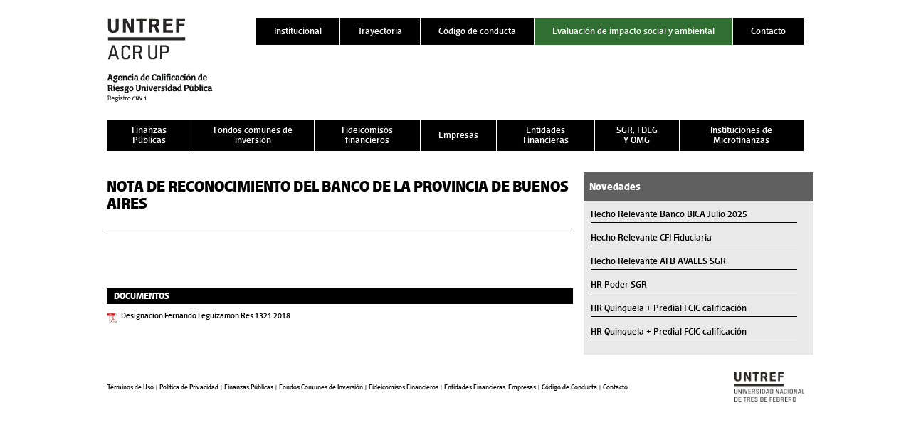

--- FILE ---
content_type: text/html; charset=UTF-8
request_url: http://acrup.untref.edu.ar/articulos/nota-de-reconocimiento-del-banco-de-la-provincia-de-buenos-aires
body_size: 63852
content:
<!DOCTYPE html>
<html lang="en">
<head>
    <meta charset="utf-8">
    <meta http-equiv="X-UA-Compatible" content="IE=edge">
    <meta name="viewport" content="width=device-width, initial-scale=1">

    <!-- CSRF Token -->
    <meta name="csrf-token" content="DAJlOuKmCCMNKJhkmECYhNxnO3DTs58cM5mTCX7G">

    <title>UNTREF | ACR UP</title>
    <LINK REL="SHORTCUT ICON" HREF="http://untref.edu.ar/assets/img/favicon.ico">
    <!-- Styles -->
    <link href="http://acrup.untref.edu.ar/css/app.css" rel="stylesheet">

    <!-- Global site tag (gtag.js) - Google Analytics ACRUP -->
    <script async src="https://www.googletagmanager.com/gtag/js?id=UA-40708327-7"></script>
    <script>
        window.dataLayer = window.dataLayer || [];
        function gtag(){dataLayer.push(arguments);}
        gtag('js', new Date());

        gtag('config', 'UA-40708327-7');
    </script>

</head>
<body>
<div class="top">
    <div class="cont-top" id="menu">
        <div class="logo"><a href="http://acrup.untref.edu.ar"><img src="http://acrup.untref.edu.ar/img/logo-acrup.png"
                                                   alt=""/></a></div>

        <div class="top-menu menu" >
    <ul class="">
        <li><a href="#">Institucional</a>
            <ul class="dropdown">
                <li><a href="http://acrup.untref.edu.ar/pages/institucional/presentacion">Presentación</a></li>
                <li><a href="http://acrup.untref.edu.ar/pages/institucional/documentacion-institucional">Documentación Institucional</a></li>
                <li><a href="http://acrup.untref.edu.ar/pages/institucional/autoridades-y-miembros">Autoridades y Miembros</a></li>
            </ul>
        </li>
        <li><a href="#">Trayectoria</a>
            <ul class="dropdown">



                                                    <li><a href="http://acrup.untref.edu.ar/uploads/documents/759282d56e4251f9d77ffc982ddeb9f7c4472a8243381f62a7562df99ae676fd.pdf" download="Matriz de Incumplimiento 1° Semestre 2025" target="_blank">Tasas de Incumplimiento</a></li>
                                    <li><a href="http://acrup.untref.edu.ar/uploads/documents/a92388978ba0481bae46a7d46557d796eef05a09b4be86c31237c6cba74dc7ad.pdf" download="Matriz de Transición 1° Semestre 2025" target="_blank">Matriz de Transición</a></li>
                            </ul>
        </li>
        <li><a href="http://acrup.untref.edu.ar/pages/codigo-de-conducta">Código de conducta</a></li>
        <li class="destacado">
            <a href="#">Evaluación de impacto social y ambiental</a>
            <ul class="dropdown">
                                                    <li>
                        <a href="#">Bonos Verdes</a>
                        <ul class="dropdown-sec">
                                                                                                <li>
                                        <a href="http://acrup.untref.edu.ar/reportes/bonos-verdes/seccion/metodologia-2">Metodología</a>
                                    </li>
                                                                    <li>
                                        <a href="http://acrup.untref.edu.ar/reportes/bonos-verdes/seccion/informes-2">Informes</a>
                                    </li>
                                                                    <li>
                                        <a href="http://acrup.untref.edu.ar/reportes/bonos-verdes/seccion/escala-de-calificacion">Escala de Calificación</a>
                                    </li>
                                                                    <li>
                                        <a href="http://acrup.untref.edu.ar/reportes/bonos-verdes/seccion/comunicados-de-prensa-2">Comunicados de Prensa</a>
                                    </li>
                                                                                    </ul>
                    </li>
                                    <li>
                        <a href="#">Bonos Sociales</a>
                        <ul class="dropdown-sec">
                                                                                                <li>
                                        <a href="http://acrup.untref.edu.ar/reportes/bonos-sociales/seccion/metodologia-3">Metodología</a>
                                    </li>
                                                                    <li>
                                        <a href="http://acrup.untref.edu.ar/reportes/bonos-sociales/seccion/informes-3">Informes</a>
                                    </li>
                                                                    <li>
                                        <a href="http://acrup.untref.edu.ar/reportes/bonos-sociales/seccion/escala-de-calificacion-1">Escala de Calificación</a>
                                    </li>
                                                                    <li>
                                        <a href="http://acrup.untref.edu.ar/reportes/bonos-sociales/seccion/comunicados-de-prensa-3">Comunicados de Prensa</a>
                                    </li>
                                                                                    </ul>
                    </li>
                                    <li>
                        <a href="#">Bonos Sostenibles</a>
                        <ul class="dropdown-sec">
                                                                                                <li>
                                        <a href="http://acrup.untref.edu.ar/reportes/bonos-sostenibles/seccion/metodologia-4">Metodología</a>
                                    </li>
                                                                    <li>
                                        <a href="http://acrup.untref.edu.ar/reportes/bonos-sostenibles/seccion/informes-4">Informes</a>
                                    </li>
                                                                    <li>
                                        <a href="http://acrup.untref.edu.ar/reportes/bonos-sostenibles/seccion/escala-de-calificacion-2">Escala de Calificación</a>
                                    </li>
                                                                    <li>
                                        <a href="http://acrup.untref.edu.ar/reportes/bonos-sostenibles/seccion/comunicados-de-prensa-4">Comunicados de Prensa</a>
                                    </li>
                                                                                    </ul>
                    </li>
                            </ul>
        </li>        <li><a href="http://acrup.untref.edu.ar/pages/contacto">Contacto</a></li>
    </ul>
</div>
    </div>
    <div class="menu-container">
        <div class="menu reports-sections">
    <ul>
                    <li>
                                    <a href="http://acrup.untref.edu.ar/reportes/finanzas-publicas">Finanzas Públicas</a>
                                            <ul class="dropdown">
                                                            <li>
                                    <a href="http://acrup.untref.edu.ar/reportes/finanzas-publicas/seccion/metodologia">Metodología</a>
                                </li>
                                                            <li>
                                    <a href="http://acrup.untref.edu.ar/reportes/finanzas-publicas/seccion/informes">Informes</a>
                                </li>
                                                            <li>
                                    <a href="http://acrup.untref.edu.ar/reportes/finanzas-publicas/seccion/escala-de-calificaciones">Escala de Calificaciones</a>
                                </li>
                                                            <li>
                                    <a href="http://acrup.untref.edu.ar/reportes/finanzas-publicas/seccion/comunicados-de-prensa">Comunicados de Prensa</a>
                                </li>
                                                    </ul>
                                                </li>
                    <li>
                                    <a href="http://acrup.untref.edu.ar/reportes/fondos-comunes-de-inversion">Fondos comunes de inversión</a>
                                            <ul class="dropdown">
                                                            <li>
                                    <a href="http://acrup.untref.edu.ar/reportes/fondos-comunes-de-inversion/seccion/metodologia">Metodología</a>
                                </li>
                                                            <li>
                                    <a href="http://acrup.untref.edu.ar/reportes/fondos-comunes-de-inversion/seccion/informes">Informes</a>
                                </li>
                                                            <li>
                                    <a href="http://acrup.untref.edu.ar/reportes/fondos-comunes-de-inversion/seccion/escala-de-calificaciones">Escala de Calificaciones</a>
                                </li>
                                                            <li>
                                    <a href="http://acrup.untref.edu.ar/reportes/fondos-comunes-de-inversion/seccion/comunicados-de-prensa">Comunicados de Prensa</a>
                                </li>
                                                    </ul>
                                                </li>
                    <li>
                                    <a href="http://acrup.untref.edu.ar/reportes/fideicomisos-financieros">Fideicomisos financieros</a>
                                            <ul class="dropdown">
                                                            <li>
                                    <a href="http://acrup.untref.edu.ar/reportes/fideicomisos-financieros/seccion/metodologia">Metodología</a>
                                </li>
                                                            <li>
                                    <a href="http://acrup.untref.edu.ar/reportes/fideicomisos-financieros/seccion/informes">Informes</a>
                                </li>
                                                            <li>
                                    <a href="http://acrup.untref.edu.ar/reportes/fideicomisos-financieros/seccion/fidusuarios">Fiduciarios</a>
                                </li>
                                                            <li>
                                    <a href="http://acrup.untref.edu.ar/reportes/fideicomisos-financieros/seccion/escala-de-calificacion-de-fideicomisos-financieros">Escala de Calificación de Fideicomisos Financieros</a>
                                </li>
                                                            <li>
                                    <a href="http://acrup.untref.edu.ar/reportes/fideicomisos-financieros/seccion/escala-de-calificacion-de-fiduciarios">Escala de Calificación de Fiduciarios</a>
                                </li>
                                                            <li>
                                    <a href="http://acrup.untref.edu.ar/reportes/fideicomisos-financieros/seccion/comunicados-de-prensa">Comunicados de Prensa</a>
                                </li>
                                                    </ul>
                                                </li>
                    <li>
                                    <a href="http://acrup.untref.edu.ar/reportes/empresas">Empresas</a>
                                            <ul class="dropdown">
                                                            <li>
                                    <a href="http://acrup.untref.edu.ar/reportes/empresas/seccion/metodologia">Metodología</a>
                                </li>
                                                            <li>
                                    <a href="http://acrup.untref.edu.ar/reportes/empresas/seccion/informes">Informes dentro de la oferta pública</a>
                                </li>
                                                            <li>
                                    <a href="http://acrup.untref.edu.ar/reportes/empresas/seccion/escala-de-calificaciones">Escala de Calificaciones</a>
                                </li>
                                                            <li>
                                    <a href="http://acrup.untref.edu.ar/reportes/empresas/seccion/comunicados-de-prensa">Comunicados de Prensa</a>
                                </li>
                                                            <li>
                                    <a href="http://acrup.untref.edu.ar/reportes/empresas/seccion/nomina-fuera-de-la-oferta-publica">Nòmina fuera de la oferta pública</a>
                                </li>
                                                    </ul>
                                                </li>
                    <li>
                                    <a href="http://acrup.untref.edu.ar/reportes/entidades-financieras">Entidades Financieras</a>
                                            <ul class="dropdown">
                                                            <li>
                                    <a href="http://acrup.untref.edu.ar/reportes/entidades-financieras/seccion/metodologia">Metodología</a>
                                </li>
                                                            <li>
                                    <a href="http://acrup.untref.edu.ar/reportes/entidades-financieras/seccion/informes">Informes</a>
                                </li>
                                                            <li>
                                    <a href="http://acrup.untref.edu.ar/reportes/entidades-financieras/seccion/escala-de-calificaciones">Escala de Calificaciones</a>
                                </li>
                                                            <li>
                                    <a href="http://acrup.untref.edu.ar/reportes/entidades-financieras/seccion/comunicados-de-prensa">Comunicados de Prensa</a>
                                </li>
                                                    </ul>
                                                </li>
                    <li>
                                    <a href="http://acrup.untref.edu.ar/reportes/sgr-fdeg-y-omg">SGR, FDEG Y OMG</a>
                                            <ul class="dropdown">
                                                            <li>
                                    <a href="http://acrup.untref.edu.ar/reportes/sgr-fdeg-y-omg/seccion/metodologia">Metodología</a>
                                </li>
                                                            <li>
                                    <a href="http://acrup.untref.edu.ar/reportes/sgr-fdeg-y-omg/seccion/informes">Informes</a>
                                </li>
                                                            <li>
                                    <a href="http://acrup.untref.edu.ar/reportes/sgr-fdeg-y-omg/seccion/escala-de-calificaciones">Escala de Calificaciones</a>
                                </li>
                                                            <li>
                                    <a href="http://acrup.untref.edu.ar/reportes/sgr-fdeg-y-omg/seccion/comunicados-de-prensa">Comunicados de Prensa</a>
                                </li>
                                                    </ul>
                                                </li>
                    <li>
                                    <a href="http://acrup.untref.edu.ar/reportes/instituciones-de-microfinanzas">Instituciones de Microfinanzas</a>
                                            <ul class="dropdown">
                                                            <li>
                                    <a href="http://acrup.untref.edu.ar/reportes/instituciones-de-microfinanzas/seccion/metodologia-1">Metodología</a>
                                </li>
                                                            <li>
                                    <a href="http://acrup.untref.edu.ar/reportes/instituciones-de-microfinanzas/seccion/informes-1">Informes</a>
                                </li>
                                                            <li>
                                    <a href="http://acrup.untref.edu.ar/reportes/instituciones-de-microfinanzas/seccion/escala-de-calificacion-imf-y-odm">Escala de Calificación (IMF) y (ODM)</a>
                                </li>
                                                            <li>
                                    <a href="http://acrup.untref.edu.ar/reportes/instituciones-de-microfinanzas/seccion/comunicados-de-prensa-1">Comunicados de Prensa</a>
                                </li>
                                                    </ul>
                                                </li>
                    <li>
                            </li>
                    <li>
                            </li>
                    <li>
                            </li>
            </ul>
</div>    </div>






</div>
<div class="contenedor">
    <div class="contenido">

            <div class="col-izq-seccion">

        <div class="encabezado">

            <div class="titulo-seccion">Nota de reconocimiento del Banco de la Provincia de Buenos Aires</div>

        </div>
                <div class="txt-seccion">

            <p><br></p>


        </div>

                    <div class="documentos">
                <div class="titulo">Documentos</div>

                
                                    <div class="doc">
                        <div class="icn"><img src="http://acrup.untref.edu.ar/img/icono-pdf.png"></div>
                        <a href="http://acrup.untref.edu.ar/uploads/documents/6c42f51d77243b50c581b599188d332f03035e1367eaa239b8cc5ecab03dd672.pdf"
                           target="_blank"> Designacion Fernando Leguizamon Res 1321 2018</a>
                    </div>
                
            </div>
            </div>
    <div class="col-der">

        <div class="bloque-der">

            <div class="titulo">Novedades</div>
            <div class="bloque-der nov">
                <div class="cont-nov">
    <div class="intro" tabindex="5000"
         style="overflow: hidden; position: absolute; outline: none; cursor: -webkit-grab;width:100%;">
        <div id="in" style="transform: translate3d(0px, 0px, 0px);">

                            <div class="txt" style="border-bottom: 1px solid #000">
                    <a href="http://acrup.untref.edu.ar/articulos/hecho-relevante-banco-bica-julio-2025">
                        Hecho Relevante Banco BICA Julio 2025<br>
                        
                    </a>
                </div>
                            <div class="txt" style="border-bottom: 1px solid #000">
                    <a href="http://acrup.untref.edu.ar/articulos/hecho-relevante-cfi-fiduciaria">
                        Hecho Relevante CFI Fiduciaria<br>
                        
                    </a>
                </div>
                            <div class="txt" style="border-bottom: 1px solid #000">
                    <a href="http://acrup.untref.edu.ar/articulos/hecho-relevante-afb-avales-sgr">
                        Hecho Relevante AFB AVALES SGR<br>
                        
                    </a>
                </div>
                            <div class="txt" style="border-bottom: 1px solid #000">
                    <a href="http://acrup.untref.edu.ar/articulos/hecho-relevante-poder-sgr">
                        HR Poder SGR<br>
                        
                    </a>
                </div>
                            <div class="txt" style="border-bottom: 1px solid #000">
                    <a href="http://acrup.untref.edu.ar/articulos/hr-quinquela-predial-fcic-calificacio-n-1">
                        HR Quinquela + Predial FCIC calificación<br>
                        
                    </a>
                </div>
                            <div class="txt" style="border-bottom: 1px solid #000">
                    <a href="http://acrup.untref.edu.ar/articulos/hr-quinquela-predial-fcic-calificacio-n">
                        HR Quinquela + Predial FCIC calificación<br>
                        
                    </a>
                </div>
                            <div class="txt" style="border-bottom: 1px solid #000">
                    <a href="http://acrup.untref.edu.ar/articulos/hecho-relevante-confiables-noviembre-2024">
                        HR Confiables Noviembre 2024<br>
                        
                    </a>
                </div>
                            <div class="txt" style="border-bottom: 1px solid #000">
                    <a href="http://acrup.untref.edu.ar/articulos/hr-fci-allaria-residencial-casas-arg-i-septiembre-2024">
                        HR FCI Allaria Residencial Casas Arg I Septiembre 2024<br>
                        
                    </a>
                </div>
                            <div class="txt" style="border-bottom: 1px solid #000">
                    <a href="http://acrup.untref.edu.ar/articulos/hr-garantizar-retiro-calificacio-n">
                        HR Garantizar Retiro Calificación<br>
                        
                    </a>
                </div>
                            <div class="txt" style="border-bottom: 1px solid #000">
                    <a href="http://acrup.untref.edu.ar/articulos/hr-resiliencia">
                        HR Resiliencia<br>
                        
                    </a>
                </div>
                            <div class="txt" style="border-bottom: 1px solid #000">
                    <a href="http://acrup.untref.edu.ar/articulos/hr-fondo-de-garanti-as-entre-ri-os">
                        HR Fondo de Garantías Entre Ríos<br>
                        
                    </a>
                </div>
                            <div class="txt" style="border-bottom: 1px solid #000">
                    <a href="http://acrup.untref.edu.ar/articulos/hr-vinculos-sgr">
                        HR Vínculos SGR<br>
                        
                    </a>
                </div>
                            <div class="txt" style="border-bottom: 1px solid #000">
                    <a href="http://acrup.untref.edu.ar/articulos/hr-fogapam">
                        HR FOGAPAM<br>
                        
                    </a>
                </div>
                            <div class="txt" style="border-bottom: 1px solid #000">
                    <a href="http://acrup.untref.edu.ar/articulos/hr-mills-sgr">
                        HR MILLS SGR<br>
                        
                    </a>
                </div>
                            <div class="txt" style="border-bottom: 1px solid #000">
                    <a href="http://acrup.untref.edu.ar/articulos/hr-modificacion-cdd-y-cdc">
                        HR MODIFICACION CDD Y CDC<br>
                        
                    </a>
                </div>
                            <div class="txt" style="border-bottom: 1px solid #000">
                    <a href="http://acrup.untref.edu.ar/articulos/hr-vi-nculos-sgr">
                        HR Vínculos SGR<br>
                        
                    </a>
                </div>
                            <div class="txt" style="border-bottom: 1px solid #000">
                    <a href="http://acrup.untref.edu.ar/articulos/hr-fogaer">
                        HR FOGAER<br>
                        
                    </a>
                </div>
                            <div class="txt" style="border-bottom: 1px solid #000">
                    <a href="http://acrup.untref.edu.ar/articulos/hr-nuevo-chaco-fondo">
                        HR Nuevo Chaco Fondo<br>
                        
                    </a>
                </div>
                            <div class="txt" style="border-bottom: 1px solid #000">
                    <a href="http://acrup.untref.edu.ar/articulos/hr-dracma">
                        HR DRACMA<br>
                        
                    </a>
                </div>
                            <div class="txt" style="border-bottom: 1px solid #000">
                    <a href="http://acrup.untref.edu.ar/articulos/vinculos-sgr-1">
                        HR Vínculos SGR<br>
                        
                    </a>
                </div>
                            <div class="txt" style="border-bottom: 1px solid #000">
                    <a href="http://acrup.untref.edu.ar/articulos/hr-forestal-i">
                        HR Forestal I<br>
                        
                    </a>
                </div>
                            <div class="txt" style="border-bottom: 1px solid #000">
                    <a href="http://acrup.untref.edu.ar/articulos/hr-quinquela-predial-fcic">
                        HR Quinquela + Predial FCIC<br>
                        
                    </a>
                </div>
                            <div class="txt" style="border-bottom: 1px solid #000">
                    <a href="http://acrup.untref.edu.ar/articulos/ff-forestal-i">
                        FF FORESTAL I<br>
                        
                    </a>
                </div>
                            <div class="txt" style="border-bottom: 1px solid #000">
                    <a href="http://acrup.untref.edu.ar/articulos/allaria-casasarg-fcic">
                        Allaria CasasArg FCIC<br>
                        
                    </a>
                </div>
                            <div class="txt" style="border-bottom: 1px solid #000">
                    <a href="http://acrup.untref.edu.ar/articulos/allaria-argencons-distrito-quartier-puerto-retiro-fcici-ley-27-260">
                        ALLARIA ARGENCONS DISTRITO QUARTIER PUERTO RETIRO FCICI - LEY 27.260<br>
                        
                    </a>
                </div>
                            <div class="txt" style="border-bottom: 1px solid #000">
                    <a href="http://acrup.untref.edu.ar/articulos/importante">
                        IMPORTANTE<br>
                        
                    </a>
                </div>
                            <div class="txt" style="border-bottom: 1px solid #000">
                    <a href="http://acrup.untref.edu.ar/articulos/cambio-de-domicilio-agencia-hecho-relevante">
                        Cambio de Domicilio Agencia, Hecho Relevante<br>
                        
                    </a>
                </div>
                            <div class="txt" style="border-bottom: 1px solid #000">
                    <a href="http://acrup.untref.edu.ar/articulos/resiliencia-sgr">
                        Resiliencia SGR<br>
                        
                    </a>
                </div>
                            <div class="txt" style="border-bottom: 1px solid #000">
                    <a href="http://acrup.untref.edu.ar/articulos/sion-s-a-series-ii-v-vi-y-vii">
                        Sion S,A Series II, V, VI y VII<br>
                        
                    </a>
                </div>
                            <div class="txt" style="border-bottom: 1px solid #000">
                    <a href="http://acrup.untref.edu.ar/articulos/designacion-de-nuevas-autoridades-untref-acrup">
                        Designación de nuevas autoridades Untref-Acrup<br>
                        
                    </a>
                </div>
                            <div class="txt" style="border-bottom: 1px solid #000">
                    <a href="http://acrup.untref.edu.ar/articulos/vinculos-sgr">
                        VÍnculos SGR<br>
                        
                    </a>
                </div>
                            <div class="txt" style="border-bottom: 1px solid #000">
                    <a href="http://acrup.untref.edu.ar/articulos/fideicomiso-financiero-forestal-i-fondo-de-inversion">
                        Fideicomiso Financiero Forestal I Fondo de Inversión<br>
                        
                    </a>
                </div>
                            <div class="txt" style="border-bottom: 1px solid #000">
                    <a href="http://acrup.untref.edu.ar/articulos/megainver-s-a-hecho-relevante">
                        Megainver S.A Hecho Relevante<br>
                        
                    </a>
                </div>
                            <div class="txt" style="border-bottom: 1px solid #000">
                    <a href="http://acrup.untref.edu.ar/articulos/hecho-relevante-fondo-de-garantia-para-el-desarrollo-fueguino-sociedad-anonima-con-participacion-estatal-mayoritaria-fogadef-sapem">
                        Hecho Relevante FOGADEF SAPEM<br>
                        
                    </a>
                </div>
                            <div class="txt" style="border-bottom: 1px solid #000">
                    <a href="http://acrup.untref.edu.ar/articulos/hecho-relevante-del-banco-municipal-de-rosario">
                        HECHO RELEVANTE DEL BANCO MUNICIPAL DE ROSARIO<br>
                        
                    </a>
                </div>
                            <div class="txt" style="border-bottom: 1px solid #000">
                    <a href="http://acrup.untref.edu.ar/articulos/untref-acr-up-realizara-el-primer-etiquetado-de-bono-social-en-convenio-con-la-asociacion-civil-techo">
                        UNTREF ACR UP realizará el primer etiquetado de Bono Social en convenio con la Asociación Civil TECHO<br>
                        
                    </a>
                </div>
                            <div class="txt" style="border-bottom: 1px solid #000">
                    <a href="http://acrup.untref.edu.ar/articulos/plena-iii-baja">
                        Plena III baja<br>
                        
                    </a>
                </div>
                            <div class="txt" style="border-bottom: 1px solid #000">
                    <a href="http://acrup.untref.edu.ar/articulos/hr-fcici-quinquela-mas-predial">
                        HR FCICI Quinquela Mas Predial<br>
                        
                    </a>
                </div>
                            <div class="txt" style="border-bottom: 1px solid #000">
                    <a href="http://acrup.untref.edu.ar/articulos/hecho-relevante-fogaba-sapem-enero-2021">
                        Hecho Relevante  FOGABA SAPEM Enero 2021<br>
                        
                    </a>
                </div>
                            <div class="txt" style="border-bottom: 1px solid #000">
                    <a href="http://acrup.untref.edu.ar/articulos/hecho-relevante-mills-sgr-enero-2021">
                        Hecho Relevante Mills SGR Enero 2021<br>
                        
                    </a>
                </div>
                            <div class="txt" style="border-bottom: 1px solid #000">
                    <a href="http://acrup.untref.edu.ar/articulos/hecho-relevante-movil-sgr-enero-2021">
                        Hecho Relevante MÓVIL SGR Enero 2021<br>
                        
                    </a>
                </div>
                            <div class="txt" style="border-bottom: 1px solid #000">
                    <a href="http://acrup.untref.edu.ar/articulos/hecho-relevante-fideicomiso-financiero-forestal-i-1">
                        Hecho Relevante Fideicomiso Financiero Forestal I<br>
                        
                    </a>
                </div>
                            <div class="txt" style="border-bottom: 1px solid #000">
                    <a href="http://acrup.untref.edu.ar/articulos/hecho-relevante-fcia-1810-renta-fija-argentina-diciembre-2020">
                        Hecho Relevante FCIA 1810 Renta Fija Argentina Diciembre 2020<br>
                        
                    </a>
                </div>
                            <div class="txt" style="border-bottom: 1px solid #000">
                    <a href="http://acrup.untref.edu.ar/articulos/hecho-relevante-rosario-fiduciaria-diciembre-2020">
                        Hecho Relevante Rosario Fiduciaria Diciembre 2020<br>
                        
                    </a>
                </div>
                            <div class="txt" style="border-bottom: 1px solid #000">
                    <a href="http://acrup.untref.edu.ar/articulos/hecho-relevante-fcia-1810-mas-ahorro-diciembre-2020">
                        HECHO RELEVANTE FCIA 1810 MÁS AHORRO Diciembre 2020<br>
                        <p><a href="http://acrup.untref.edu.ar/uploads/documents/c48866af39ce8d229b45af49504f067a23529643928beafdd1a14f26ea410a03.pdf" target="_blank" style="background-color: rgb(255, 255, 255);">Descargar</a><br></p>
                    </a>
                </div>
                            <div class="txt" style="border-bottom: 1px solid #000">
                    <a href="http://acrup.untref.edu.ar/articulos/hr-centro-card-on-pyme-serie-viii-diciembre-2020">
                        &quot;HR Centro Card ON Pyme Serie VIII&quot;  Diciembre 2020<br>
                        <p><a href="http://acrup.untref.edu.ar/uploads/documents/e5498703fa20482909a6deabae7773714f1d5d1ce31fcf36d321c7a3d45b72a7.pdf" target="_blank" style="background-color: rgb(255, 255, 255);">Descargar</a><br></p>
                    </a>
                </div>
                            <div class="txt" style="border-bottom: 1px solid #000">
                    <a href="http://acrup.untref.edu.ar/articulos/webinar-primera-calificacion-de-riesgo">
                        Webinar Primera Calificación de Riesgo<br>
                        <p style="color: rgb(51, 51, 51);"><br></p>
                    </a>
                </div>
                            <div class="txt" style="border-bottom: 1px solid #000">
                    <a href="http://acrup.untref.edu.ar/articulos/hecho-relevante-metodologia-de-evaluacion-de-bonos-sociales">
                        HECHO RELEVANTE &quot;Metodología de Evaluación de Bonos Sociales&quot;<br>
                        <p><a href="http://acrup.untref.edu.ar/uploads/documents/f586db9e8fbc2e783898bf4911985855a51a8565306b04a11f5af2412f26ff91.pdf" target="_blank" style="background-color: rgb(255, 255, 255);">Descargar</a><br></p>
                    </a>
                </div>
                            <div class="txt" style="border-bottom: 1px solid #000">
                    <a href="http://acrup.untref.edu.ar/articulos/semana-mundial-de-los-inversores-y-las-invesoras">
                        Semana Mundial de los Inversores y las Invesoras<br>
                        <p><a href="http://acrup.untref.edu.ar/uploads/documents/40a2a928ea5b1210f094d9310609f0fd285d3368b7b22b589401f4d3b186adc5.jpeg" target="_blank" style="background-color: rgb(255, 255, 255);">Descargar</a><br></p>
                    </a>
                </div>
                            <div class="txt" style="border-bottom: 1px solid #000">
                    <a href="http://acrup.untref.edu.ar/articulos/hecho-relevante-mills-sgr">
                        HECHO RELEVANTE MILLS SGR<br>
                        <p><a href="http://acrup.untref.edu.ar/uploads/documents/14c3d9ac7c2f22274ccac3b4990f2405b2cc860abc759343df9ab1601ac3c2b2.pdf" target="_blank" style="background-color: rgb(255, 255, 255);">Descargar</a><br></p>
                    </a>
                </div>
                            <div class="txt" style="border-bottom: 1px solid #000">
                    <a href="http://acrup.untref.edu.ar/articulos/hecho-relevante-resiliencia-sgr">
                        HECHO RELEVANTE RESILIENCIA SGR<br>
                        <p><a href="http://acrup.untref.edu.ar/uploads/documents/64e2434247c96f758f86aa19be13ed2aa55566196c0e951f5301844e9f27edff.pdf" target="_blank" style="background-color: rgb(255, 255, 255);">Descargar</a><br></p>
                    </a>
                </div>
                            <div class="txt" style="border-bottom: 1px solid #000">
                    <a href="http://acrup.untref.edu.ar/articulos/hecho-relevante-movil-s-g-r">
                        HECHO RELEVANTE MÓVIL S.G.R<br>
                        <p><a href="http://acrup.untref.edu.ar/uploads/documents/b3d47769ffdb44172abe38632ff55716428f771368553f5997b0f8a608c6f57e.pdf" target="_blank" style="background-color: rgb(255, 255, 255);">Descargar</a><br></p>
                    </a>
                </div>
                            <div class="txt" style="border-bottom: 1px solid #000">
                    <a href="http://acrup.untref.edu.ar/articulos/hecho-relevante-allaria-residencial-casas-arg-i-fcici-ley-27260">
                        HECHO RELEVANTE ALLARIA RESIDENCIAL CASAS ARG I FCICI Ley 27260<br>
                        <p><a href="http://acrup.untref.edu.ar/uploads/documents/f906118b06cc14504a2b11e7bfe861026c3f2c644e7874f71a1ba6590063c61f.pdf" target="_blank" style="background-color: rgb(255, 255, 255);">Descargar</a><br></p>
                    </a>
                </div>
                            <div class="txt" style="border-bottom: 1px solid #000">
                    <a href="http://acrup.untref.edu.ar/articulos/hecho-relevante-allaria-argencons-distrito-quartier-puerto-retiro-fcici-ley-27260">
                        HECHO RELEVANTE ALLARIA ARGENCONS DISTRITO QUARTIER Puerto Retiro FCICI Ley 27260<br>
                        <p><a href="http://acrup.untref.edu.ar/uploads/documents/1573a234c946a2c374948bf3b14ef3e8817ba8169927a4a17c58677a5acd5d06.pdf" target="_blank" style="background-color: rgb(255, 255, 255);">Descargar</a><br></p>
                    </a>
                </div>
                            <div class="txt" style="border-bottom: 1px solid #000">
                    <a href="http://acrup.untref.edu.ar/articulos/la-universidad-publica-en-la-evaluacion-de-bonos-sociales">
                        LA UNIVERSIDAD PÚBLICA EN LA EVALUACIÓN DE BONOS SOCIALES<br>
                        <p><a href="http://acrup.untref.edu.ar/uploads/documents/d12572c99c553597f077ae31a0d25f1c419f99c8430936140973290e0262cdd5.pdf" target="_blank" style="background-color: rgb(255, 255, 255);">Descargar</a><br></p>
                    </a>
                </div>
                            <div class="txt" style="border-bottom: 1px solid #000">
                    <a href="http://acrup.untref.edu.ar/articulos/fci-1810-mas-ahorro-y-renta-fija-argentina">
                        FCI 1810 Más  Ahorro y Renta Fija Argentina<br>
                        <p><a href="http://acrup.untref.edu.ar/uploads/documents/f566965559509c39c66c0382c1d97bbe01e39619eb619b1cc59e98cca841912a.pdf" target="_blank" style="background-color: rgb(255, 255, 255);">Descargar</a><br></p>
                    </a>
                </div>
                            <div class="txt" style="border-bottom: 1px solid #000">
                    <a href="http://acrup.untref.edu.ar/articulos/hecho-relevante-megainver-estrategia-agro-i-fcic">
                        HECHO RELEVANTE Megainver Estrategia Agro I FCIC<br>
                        <p><a href="http://acrup.untref.edu.ar/uploads/documents/ee81c1a0376b0194fa4ed0090ad709561cb8e060647c826c5acb8e7ef0479b53.pdf" target="_blank" style="background-color: rgb(255, 255, 255);">Descargar</a><br></p>
                    </a>
                </div>
                            <div class="txt" style="border-bottom: 1px solid #000">
                    <a href="http://acrup.untref.edu.ar/articulos/hecho-relevante-bapro-mandatos-y-negocios-sau">
                        HECHO RELEVANTE Bapro Mandatos y Negocios SAU<br>
                        <p><a href="http://acrup.untref.edu.ar/uploads/documents/22433bf20eb7b27f3938623f6461ba0fbfcfd9df3132add88357e1c2ca9bf94e.pdf" target="_blank" style="background-color: rgb(255, 255, 255);">Descargar</a><br></p>
                    </a>
                </div>
                            <div class="txt" style="border-bottom: 1px solid #000">
                    <a href="http://acrup.untref.edu.ar/articulos/resolucion-nro-240-2020-composicion-del-consejo-de-direccion">
                        Resolucion Nro.240/2020 Composición del Consejo de Dirección<br>
                        <p><a href="http://acrup.untref.edu.ar/uploads/documents/ee585dd29a958cb0e24ae7e33d17570a934a8d3b212981016c276eaa9bd2fb14.pdf" target="_blank" style="background-color: rgb(255, 255, 255);">Descargar</a><br></p>
                    </a>
                </div>
                            <div class="txt" style="border-bottom: 1px solid #000">
                    <a href="http://acrup.untref.edu.ar/articulos/hecho-relevante-fideicomiso-financiero-plena-iii">
                        Hecho Relevante Fideicomiso Financiero Plena III<br>
                        <p><a href="http://acrup.untref.edu.ar/uploads/documents/97e5f085424f56705aad97734b25c7521776b15597a4694123223a1aee111809.pdf" target="_blank" style="background-color: rgb(255, 255, 255);">Descargar</a><br></p>
                    </a>
                </div>
                            <div class="txt" style="border-bottom: 1px solid #000">
                    <a href="http://acrup.untref.edu.ar/articulos/hecho-relevante-fideicomiso-financiero-garbarino-s-a-series-151-154-y-156-asignacion-de-revision-especial-negativa">
                        HECHO RELEVANTE Fideicomiso Financiero Garbarino S.A Series 151-154 y 156,  &quot;Asignación de Revisión Especial Negativa&quot;<br>
                        <p><a href="http://acrup.untref.edu.ar/uploads/documents/99f73800ab5a4d48009429a075a5647d4425902e3c83f49dd7e82ae761541b68.pdf" target="_blank" style="background-color: rgb(255, 255, 255);">Descargar</a><br></p>
                    </a>
                </div>
                            <div class="txt" style="border-bottom: 1px solid #000">
                    <a href="http://acrup.untref.edu.ar/articulos/hecho-relevante-baja-del-rango-de-calificacion-del-fideicomiso-financiero-plena-iii">
                        Hecho Relevante &quot;Baja del Rango de Calificación&quot; del Fideicomiso Financiero PLENA III<br>
                        <p><a href="http://acrup.untref.edu.ar/uploads/documents/bbd3bb7548d9f33bc087e94ccdcf4f7fa39b94f50c9c8369cb1a52dde2e1545c.pdf" target="_blank" style="background-color: rgb(255, 255, 255);">Descargar</a><br></p>
                    </a>
                </div>
                            <div class="txt" style="border-bottom: 1px solid #000">
                    <a href="http://acrup.untref.edu.ar/articulos/hecho-relevante-renuncia-raquel-kismer">
                        Hecho Relevante Renuncia Raquel Kismer<br>
                        <p><a href="http://acrup.untref.edu.ar/uploads/documents/b6faf4cd1241a9e3514a232cafc884b3ff8483897e60108f1ac635d91513c64d.pdf" target="_blank" style="background-color: rgb(255, 255, 255);">Descargar</a><br></p>
                    </a>
                </div>
                            <div class="txt" style="border-bottom: 1px solid #000">
                    <a href="http://acrup.untref.edu.ar/articulos/hr-cambio-en-la-calificacion-del-fcic-megainver-estrategia-agro-i">
                        HR Cambio en la Calificación del FCIC Megainver Estrategia Agro I<br>
                        <p><a href="http://acrup.untref.edu.ar/uploads/documents/a15cfbacf4e7f3054ae3d67879fa96224883f64530cf9302c4dd1b9fcfdf4ad8.pdf" target="_blank" style="background-color: rgb(255, 255, 255);">Descargar</a><br></p>
                    </a>
                </div>
                            <div class="txt" style="border-bottom: 1px solid #000">
                    <a href="http://acrup.untref.edu.ar/articulos/baja-del-rango-de-calificacion-de-la-on-pyme-actual-s-ix-clase-1">
                        Baja del Rango de Calificación de la ON PYME ACTUAL S IX Clase 1<br>
                        <p><a href="http://acrup.untref.edu.ar/uploads/documents/00830115ea54355b7147de8ed8e7aca945bc998867bd04917adb17fd82f093cc.pdf" target="_blank" style="background-color: rgb(255, 255, 255);">Descargar</a><br></p>
                    </a>
                </div>
                            <div class="txt" style="border-bottom: 1px solid #000">
                    <a href="http://acrup.untref.edu.ar/articulos/hecho-relevante-cambio-en-el-rango-de-calificacion-del-ff-plena-s-iii-diciembre-2019">
                        Hecho Relevante, cambio en el Rango de Calificación del FF Plena S III, Diciembre 2019<br>
                        <a href="http://acrup.untref.edu.ar/uploads/documents/04a3a8e18cccd9273d865299c8cb0056434aa500688da5628780dcc2be170277.pdf" target="_blank" style="background-color: rgb(255, 255, 255);">Descargar</a><br>
                    </a>
                </div>
                            <div class="txt" style="border-bottom: 1px solid #000">
                    <a href="http://acrup.untref.edu.ar/articulos/hecho-relevante-baja-en-el-rango-de-calificacion-de-la-on-pyme-actual-s-ix-c2">
                        Hecho Relevante, Baja en el rango de calificación de la ON PYME ACTUAL S IX C2<br>
                        <p><a href="http://acrup.untref.edu.ar/uploads/documents/c3c44891526ed06a74fb42a53648a85721785792fb34b3132e183c9bf9848fa6.pdf" target="_blank" style="background-color: rgb(255, 255, 255);">Descargar</a><br></p>
                    </a>
                </div>
                            <div class="txt" style="border-bottom: 1px solid #000">
                    <a href="http://acrup.untref.edu.ar/articulos/hecho-relevante-ff-forestal-i-1">
                        Hecho Relevante FF Forestal I<br>
                        <p><a href="http://acrup.untref.edu.ar/uploads/documents/04a3a8e18cccd9273d865299c8cb0056051d938111c10180aa21cb510c496131.pdf" target="_blank" style="background-color: rgb(255, 255, 255);">Descargar</a></p>
                    </a>
                </div>
                            <div class="txt" style="border-bottom: 1px solid #000">
                    <a href="http://acrup.untref.edu.ar/articulos/hecho-relevante-baja-en-el-rango-de-calificacion-de-la-on-pyme-actual-s-vi-c-2-11-de-octubre-2019">
                        Hecho Relevante, baja en el rango de calificación de la ON PYME ACTUAL S VI C 2, 11 de octubre 2019<br>
                        <p><a href="http://acrup.untref.edu.ar/uploads/documents/6c2e0ca65bf9ccdcc56bc8bbac85122f93aa5deb0e47a0ef048ab415bceb2351.pdf" target="_blank" style="background-color: rgb(255, 255, 255);">Descargar</a><br></p>
                    </a>
                </div>
                            <div class="txt" style="border-bottom: 1px solid #000">
                    <a href="http://acrup.untref.edu.ar/articulos/hecho-relevante-baja-en-el-rango-de-calificacion-de-las-on-pyme-actual-s-vi-clase-2-s-viii-y-s-ix-clases-1-y-2">
                        Hecho Relevante, baja en el rango de calificación de las ON Pyme Actual S VI Clase 2, S VIII y S IX Clases 1 y 2<br>
                        <p><a href="http://acrup.untref.edu.ar/uploads/documents/b5905d783db10613ca1f9b38a5a50e90f509f454f62df52d5e1080320b50ce18.pdf" target="_blank" style="background-color: rgb(255, 255, 255);">Descargar</a><br></p>
                    </a>
                </div>
                            <div class="txt" style="border-bottom: 1px solid #000">
                    <a href="http://acrup.untref.edu.ar/articulos/hecho-relevante-baja-del-rango-de-calificacion-de-las-on-pyme-actual-s-vi-clase-2-s-viii-y-s-ix-clase-1-y-2">
                        Hecho Relevante, Baja del rango de calificación de las ON PYME Actual S VI Clase 2, S VIII y S IX Clase 1 y 2<br>
                        <p><a href="http://acrup.untref.edu.ar/uploads/documents/e0788cb19adebc20a1f7207cde1b513034d7645c5932a40a274ce752fc9527c6.pdf" target="_blank" style="background-color: rgb(255, 255, 255);">Descargar</a><br></p>
                    </a>
                </div>
                            <div class="txt" style="border-bottom: 1px solid #000">
                    <a href="http://acrup.untref.edu.ar/articulos/hecho-relevante-baja-de-calificacion-de-on-pymes-actual-s-vi-clase-2-serie-viii-y-serie-ix-clases-1-y-2">
                        Hecho Relevante, Baja de Calificación de ON PYMES ACTUAL S VI Clase 2, Serie VIII y Serie IX Clases 1 y 2<br>
                        <p><a href="http://acrup.untref.edu.ar/uploads/documents/0606f13bab78c61f2580c7359d02d4221ae35f6e172c3e41a428134e7d9c8cf2.pdf" target="_blank" style="background-color: rgb(255, 255, 255);">Descargar</a></p>
                    </a>
                </div>
                            <div class="txt" style="border-bottom: 1px solid #000">
                    <a href="http://acrup.untref.edu.ar/articulos/hecho-relevante-baja-en-la-calificacion-de-fondos-comunes-de-inversion">
                        Hecho Relevante, baja en la calificación de Fondos Comunes de Inversión<br>
                        <p><a href="http://acrup.untref.edu.ar/uploads/documents/6392456448fea4eb1a45c0101efb8315b79230a435e6997b2ea94bf230a70404.pdf" target="_blank" style="background-color: rgb(255, 255, 255);">Descargar</a></p>
                    </a>
                </div>
                            <div class="txt" style="border-bottom: 1px solid #000">
                    <a href="http://acrup.untref.edu.ar/articulos/untref-acrup-en-la-semana-mundial-del-inversor-2019-del-30-de-setiembre-al-6-de-octubre-de-2019">
                        UNTREF ACRUP en la Semana Mundial del Inversor 2019 del 30 de setiembre al 6 de octubre de 2019<br>
                        
                    </a>
                </div>
                            <div class="txt" style="border-bottom: 1px solid #000">
                    <a href="http://acrup.untref.edu.ar/articulos/hecho-relevante-fci-1810-mas-ahorro-septiembre-2019">
                        Hecho Relevante, FCI 1810 Más Ahorro, septiembre 2019<br>
                        <p><a href="http://acrup.untref.edu.ar/uploads/documents/411a8e8fb1c78f26a193da450e0c972e68e6ed4dc737f1403dd1400123033e8e.pdf" target="_blank" style="background-color: rgb(255, 255, 255);">Descargar</a></p>
                    </a>
                </div>
                            <div class="txt" style="border-bottom: 1px solid #000">
                    <a href="http://acrup.untref.edu.ar/articulos/hecho-relevante-fci-1810">
                        Hecho Relevante, FCI 1810 Renta Fija Argentina, septiembre 2019<br>
                        <p><a href="http://acrup.untref.edu.ar/uploads/documents/f049451ca584854364fb2c35a41dfe8a8cde97d4cd014a33a0f01fe3f1abb34b.pdf" target="_blank" style="background-color: rgb(255, 255, 255);">Descargar</a></p>
                    </a>
                </div>
                            <div class="txt" style="border-bottom: 1px solid #000">
                    <a href="http://acrup.untref.edu.ar/articulos/nota-sobre-alcance-del-decreto-pen-nro-569-19-sobre-los-fci-bajo-calificacion-de-untref-acr-up">
                        Nota sobre Alcance del Decreto PEN Nro. 569/19 sobre los FCI bajo calificación de UNTREF ACR UP<br>
                        <p><a href="http://acrup.untref.edu.ar/uploads/documents/c47c7897578bf15aa30746d355ccc281e39b4237471b80de1c5fea200ffe2e5b.pdf" target="_blank" style="background-color: rgb(255, 255, 255);">Descargar</a><br></p>
                    </a>
                </div>
                            <div class="txt" style="border-bottom: 1px solid #000">
                    <a href="http://acrup.untref.edu.ar/articulos/hecho-relevante-quinquela-predial-fcici-agosto-2019">
                        Hecho Relevante, Quinquela + Predial FCICI, agosto 2019<br>
                        <p><a href="http://acrup.untref.edu.ar/uploads/documents/45bd0bb874a65941608ade72bc89fad3305a1ddf7e9bfcf04a972c64bba4b2e8.pdf" target="_blank" style="background-color: rgb(255, 255, 255);">Descargar</a><br></p>
                    </a>
                </div>
                            <div class="txt" style="border-bottom: 1px solid #000">
                    <a href="http://acrup.untref.edu.ar/articulos/hecho-relevante-on-pyme-centrocard-s-vi-clase-2">
                        Hecho Relevante  ON PYME Centrocard S VI Clase 2<br>
                        <p><a href="http://acrup.untref.edu.ar/uploads/documents/7127ab17681d0188ac1262b00854ddca157de238988eb62ab305a68037d2275e.pdf" target="_blank" style="background-color: rgb(255, 255, 255);">Descargar</a><br></p>
                    </a>
                </div>
                            <div class="txt" style="border-bottom: 1px solid #000">
                    <a href="http://acrup.untref.edu.ar/articulos/hecho-relevante-fideicomiso-financiero-forestal-i">
                        Hecho Relevante Fideicomiso Financiero Forestal I<br>
                        <p><a href="http://acrup.untref.edu.ar/uploads/documents/484c95ca09e6e5c847ea583dce0730d4082a8a0204d9da29032a2a9070858773.pdf" target="_blank" style="background-color: rgb(255, 255, 255);">Descargar</a><br></p>
                    </a>
                </div>
                            <div class="txt" style="border-bottom: 1px solid #000">
                    <a href="http://acrup.untref.edu.ar/articulos/hecho-relevante-ff-forestal-i">
                        Hecho Relevante FF Forestal I<br>
                        <p><a href="http://acrup.untref.edu.ar/uploads/documents/HECHO_RELEVANTE_FF_FORESTAL_I_2419411.pdf" target="_blank" style="background-color: rgb(255, 255, 255);">Descargar</a><br></p>
                    </a>
                </div>
                            <div class="txt" style="border-bottom: 1px solid #000">
                    <a href="http://acrup.untref.edu.ar/articulos/hecho-relevante-bco-bica-sa">
                        Hecho Relevante, Bco BICA SA<br>
                        <p><a href="http://acrup.untref.edu.ar/uploads/documents/HECHO_RELEVANTE_Banco_BICA_SA.pdf" target="_blank" style="background-color: rgb(255, 255, 255);">Descargar</a><br></p>
                    </a>
                </div>
                            <div class="txt" style="border-bottom: 1px solid #000">
                    <a href="http://acrup.untref.edu.ar/articulos/untref-acr-up-cuenta-con-metodologia-aprobada-por-cnv-para-calificar-entidades-de-microfinanzas">
                        UNTREF ACR UP cuenta con metodología aprobada por CNV para calificar Entidades de Microfinanzas<br>
                        <p><a href="http://acrup.untref.edu.ar/uploads/documents/Safari-6_dic_2018_13_53.pdf" target="_blank" style="background-color: rgb(255, 255, 255);">Descargar</a><br></p>
                    </a>
                </div>
                            <div class="txt" style="border-bottom: 1px solid #000">
                    <a href="http://acrup.untref.edu.ar/articulos/semana-mundial-del-inversor-atiosco-cnv-untref">
                        UNTREF en la Semana Mundial del inversor 2018 organizada por IOSCO-CNV<br>
                        <p><a href="http://acrup.untref.edu.ar/articulos/semana-mundial-del-inversor-atiosco-cnv-untref" style="background-color: rgb(255, 255, 255);">Más información</a><br></p>
                    </a>
                </div>
                            <div class="txt" style="border-bottom: 1px solid #000">
                    <a href="http://acrup.untref.edu.ar/articulos/factura-de-credito-electronica">
                        Factura de Crédito Electrónica<br>
                        <p><a href="http://acrup.untref.edu.ar/uploads/documents/beb4eeab039794a965ef9b54b94dc69559b3bba085e10a462a2ed6f652f786cf.pdf" target="_blank" style="background-color: rgb(255, 255, 255);">Descargar</a><br></p>
                    </a>
                </div>
                            <div class="txt" style="border-bottom: 1px solid #000">
                    <a href="http://acrup.untref.edu.ar/articulos/plan-de-ppp-argentino">
                        Plan de PPP Argentino<br>
                        <p><a href="http://acrup.untref.edu.ar/uploads/documents/ab4cd62bf4263614313aebed93ef864af0cacab41310e38f5bd820b4917d889e.pdf" target="_blank" style="background-color: rgb(255, 255, 255);">Descargar</a><br></p>
                    </a>
                </div>
                            <div class="txt" style="border-bottom: 1px solid #000">
                    <a href="http://acrup.untref.edu.ar/articulos/reflexiones-en-el-ambito-del-mercado-sobre-la-obligacion-negociable-pyme-garantizada">
                        Reflexiones en el ámbito del mercado sobre la obligación negociable pyme garantizada<br>
                        <p><a href="http://acrup.untref.edu.ar/pages/actividad" target="_blank">Más Información</a><br></p>
                    </a>
                </div>
                            <div class="txt" style="border-bottom: 1px solid #000">
                    <a href="http://acrup.untref.edu.ar/articulos/nuevas-alternativas-de-financiamiento-para-las-pymes-las-on-pymes-garantizadas">
                        NUEVAS ALTERNATIVAS DE FINANCIAMIENTO PARA LAS PYMES : LAS ON PYMES GARANTIZADAS<br>
                        <p><a href="http://acrup.untref.edu.ar/uploads/documents/Nuevas_alternativas_de_financiamiento_para_las_Pymes.pdf" target="_blank" style="background-color: rgb(255, 255, 255);">Descargar</a><br></p>
                    </a>
                </div>
                            <div class="txt" style="border-bottom: 1px solid #000">
                    <a href="http://acrup.untref.edu.ar/articulos/informe-semanal-de-descuento-de-cheques">
                        Informe semanal de descuento de cheques<br>
                        <p><a href="http://acrup.untref.edu.ar/uploads/documents/845b4d674e537e8033a93866000b21645853590a97541575ca63a5e6d8c52441.pdf" target="_blank" style="background-color: rgb(255, 255, 255);">Descargar</a><br></p>
                    </a>
                </div>
                            <div class="txt" style="border-bottom: 1px solid #000">
                    <a href="http://acrup.untref.edu.ar/articulos/calificadoras-de-riesgo">
                        Calificadoras de Riesgo<br>
                        <a href="http://tiempo.infonews.com/nota/196911/destacan-el-rol-de-la-argentina-como-pionera-en-calificadoras-de-riesgo-publicas.html" target="_blank">Destacan el rol de la Argentina como pionera en calificadoras de riesgo públicas</a><br>
                    </a>
                </div>
                            <div class="txt" style="border-bottom: 1px solid #000">
                    <a href="http://acrup.untref.edu.ar/articulos/presentacion-rediseno">
                        Presentación rediseño<br>
                        <p>Más información</p>
                    </a>
                </div>
                            <div class="txt" style="border-bottom: 1px solid #000">
                    <a href="http://acrup.untref.edu.ar/articulos/introducing-untref-credit-rating-agency">
                        Introducing UNTREF Credit Rating Agency<br>
                        <p>Más información</p>
                    </a>
                </div>
                            <div class="txt" style="border-bottom: 1px solid #000">
                    <a href="http://acrup.untref.edu.ar/articulos/informamos-que-hemos-sido-inscriptos-en-el-registro-de-calificadoras-de-riesgo-del-banco-de-la-nacion-argentina">
                        Informamos que hemos sido inscriptos en el Registro de Calificadoras de Riesgo del Banco de la Nación Argentina.<br>
                        
                    </a>
                </div>
                            <div class="txt" style="border-bottom: 1px solid #000">
                    <a href="http://acrup.untref.edu.ar/articulos/nota-de-reconocimiento-del-banco-de-la-provincia-de-buenos-aires">
                        Nota de reconocimiento del Banco de la Provincia de Buenos Aires<br>
                        <p><a href="http://acrup.untref.edu.ar/uploads/documents/6c42f51d77243b50c581b599188d332f03035e1367eaa239b8cc5ecab03dd672.pdf" target="_blank" style="background-color: rgb(255, 255, 255);">Descargar</a><br></p>
                    </a>
                </div>
            
        </div>

</div>
        <div id="ascrail2000" class="nicescroll-rails"
             style="width: 5px; z-index: auto; cursor: -webkit-grab; position: absolute; top: 0px; right: 0px; height: 208px; opacity: 0;">
            <div style="position: relative; top: 0px; float: right; width: 5px; height: 37px; background-color: black; border: 0px solid rgb(255, 255, 255); background-clip: padding-box; border-radius: 0px;"></div>
        </div>
        <div id="ascrail2000-hr" class="nicescroll-rails"
             style="height: 5px; z-index: auto; position: absolute; left: 0px; bottom: 0px; display: none; width: 323px; opacity: 0;">
            <div style="position: relative; top: 0px; height: 5px; width: 323px; background-color: black; border: 0px solid rgb(255, 255, 255); background-clip: padding-box; border-radius: 0px;"></div>
        </div>


    </div>
</div>
            </div>

        </div>

    </div>

    </div>
</div>

<div class="footer">
    <div class="footer-menu">
        <ul>
            <li><a href="#">Términos de Uso</a></li>
            |
            <li><a href="#">Política de Privacidad</a></li>
            |
            <li><a href="http://acrup.untref.edu.ar/reportes/finanzas-publicas">Finanzas Públicas</a></li>
            |
            <li><a href="http://acrup.untref.edu.ar/reportes/fondos-comunes-de-inversion">Fondos Comunes de Inversión</a></li>
            |
            <li><a href="http://acrup.untref.edu.ar/reportes/fideicomisos-financieros">Fideicomisos Financieros</a></li>
            |
            <li><a href="http://acrup.untref.edu.ar/reportes/entidades-financieras">Entidades Financieras</a></li>

            <li><a href="http://acrup.untref.edu.ar/reportes/empresas">Empresas</a></li>
            |
            <li><a href="http://acrup.untref.edu.ar/pages/codigo-de-conducta">Código de Conducta</a></li>
            |
            <li><a href="http://acrup.untref.edu.ar/pages/contacto">Contacto</a></li>
        </ul>
        <a href="http://untref.edu.ar/" title="Universidad de 3 de Febrero" target="_blank"><img
                    src="http://acrup.untref.edu.ar/img/logo-untref.png?v=p5a67484ddc2cc"/></div>
    </a>
</div>
<!-- <div class="cont-footer">
  <a href="http://untref.edu.ar/" title="Universidad de 3 de Febrero" target="_blank"><img src="img/logo-untref.png?v=9176" /> </div></a>
   </div> -->


<!-- Scripts -->
<script src="http://acrup.untref.edu.ar/js/app.js"></script>
<script src="http://ajax.googleapis.com/ajax/libs/jquery/3.0.0/jquery.min.js" type="text/javascript"></script>
<script src="http://acrup.untref.edu.ar/js/jquery.nicescroll.js"></script>


<script>
    $(document).ready(
        function () {
            $(".cont-nov .intro").niceScroll(".cont-nov .intro #in", {cursorcolor: "black"});
        }
    );
</script>
</body>
</html>


--- FILE ---
content_type: application/javascript
request_url: http://acrup.untref.edu.ar/js/app.js
body_size: 14474
content:
/******/ (function(modules) { // webpackBootstrap
/******/ 	// The module cache
/******/ 	var installedModules = {};
/******/
/******/ 	// The require function
/******/ 	function __webpack_require__(moduleId) {
/******/
/******/ 		// Check if module is in cache
/******/ 		if(installedModules[moduleId]) {
/******/ 			return installedModules[moduleId].exports;
/******/ 		}
/******/ 		// Create a new module (and put it into the cache)
/******/ 		var module = installedModules[moduleId] = {
/******/ 			i: moduleId,
/******/ 			l: false,
/******/ 			exports: {}
/******/ 		};
/******/
/******/ 		// Execute the module function
/******/ 		modules[moduleId].call(module.exports, module, module.exports, __webpack_require__);
/******/
/******/ 		// Flag the module as loaded
/******/ 		module.l = true;
/******/
/******/ 		// Return the exports of the module
/******/ 		return module.exports;
/******/ 	}
/******/
/******/
/******/ 	// expose the modules object (__webpack_modules__)
/******/ 	__webpack_require__.m = modules;
/******/
/******/ 	// expose the module cache
/******/ 	__webpack_require__.c = installedModules;
/******/
/******/ 	// define getter function for harmony exports
/******/ 	__webpack_require__.d = function(exports, name, getter) {
/******/ 		if(!__webpack_require__.o(exports, name)) {
/******/ 			Object.defineProperty(exports, name, {
/******/ 				configurable: false,
/******/ 				enumerable: true,
/******/ 				get: getter
/******/ 			});
/******/ 		}
/******/ 	};
/******/
/******/ 	// getDefaultExport function for compatibility with non-harmony modules
/******/ 	__webpack_require__.n = function(module) {
/******/ 		var getter = module && module.__esModule ?
/******/ 			function getDefault() { return module['default']; } :
/******/ 			function getModuleExports() { return module; };
/******/ 		__webpack_require__.d(getter, 'a', getter);
/******/ 		return getter;
/******/ 	};
/******/
/******/ 	// Object.prototype.hasOwnProperty.call
/******/ 	__webpack_require__.o = function(object, property) { return Object.prototype.hasOwnProperty.call(object, property); };
/******/
/******/ 	// __webpack_public_path__
/******/ 	__webpack_require__.p = "";
/******/
/******/ 	// Load entry module and return exports
/******/ 	return __webpack_require__(__webpack_require__.s = 0);
/******/ })
/************************************************************************/
/******/ ([
/* 0 */
/***/ (function(module, exports, __webpack_require__) {

__webpack_require__(1);
__webpack_require__(2);
module.exports = __webpack_require__(3);


/***/ }),
/* 1 */
/***/ (function(module, exports) {


/**
 * First we will load all of this project's JavaScript dependencies which
 * includes Vue and other libraries. It is a great starting point when
 * building robust, powerful web applications using Vue and Laravel.
 */

/**
 * Next, we will create a fresh Vue application instance and attach it to
 * the page. Then, you may begin adding components to this application
 * or customize the JavaScript scaffolding to fit your unique needs.
 */

/***/ }),
/* 2 */
/***/ (function(module, exports) {

throw new Error("Module build failed: ModuleBuildError: Module build failed: Error: Node Sass does not yet support your current environment: OS X 64-bit with Unsupported runtime (72)\nFor more information on which environments are supported please see:\nhttps://github.com/sass/node-sass/releases/tag/v4.7.2\n    at module.exports (/Users/jonyrik/acrup/node_modules/node-sass/lib/binding.js:13:13)\n    at Object.<anonymous> (/Users/jonyrik/acrup/node_modules/node-sass/lib/index.js:14:35)\n    at Module._compile (internal/modules/cjs/loader.js:1158:30)\n    at Object.Module._extensions..js (internal/modules/cjs/loader.js:1178:10)\n    at Module.load (internal/modules/cjs/loader.js:1002:32)\n    at Function.Module._load (internal/modules/cjs/loader.js:901:14)\n    at Module.require (internal/modules/cjs/loader.js:1044:19)\n    at require (internal/modules/cjs/helpers.js:77:18)\n    at Object.<anonymous> (/Users/jonyrik/acrup/node_modules/sass-loader/lib/loader.js:3:14)\n    at Module._compile (internal/modules/cjs/loader.js:1158:30)\n    at Object.Module._extensions..js (internal/modules/cjs/loader.js:1178:10)\n    at Module.load (internal/modules/cjs/loader.js:1002:32)\n    at Function.Module._load (internal/modules/cjs/loader.js:901:14)\n    at Module.require (internal/modules/cjs/loader.js:1044:19)\n    at require (internal/modules/cjs/helpers.js:77:18)\n    at loadLoader (/Users/jonyrik/acrup/node_modules/loader-runner/lib/loadLoader.js:13:17)\n    at iteratePitchingLoaders (/Users/jonyrik/acrup/node_modules/loader-runner/lib/LoaderRunner.js:169:2)\n    at iteratePitchingLoaders (/Users/jonyrik/acrup/node_modules/loader-runner/lib/LoaderRunner.js:165:10)\n    at /Users/jonyrik/acrup/node_modules/loader-runner/lib/LoaderRunner.js:173:18\n    at loadLoader (/Users/jonyrik/acrup/node_modules/loader-runner/lib/loadLoader.js:36:3)\n    at iteratePitchingLoaders (/Users/jonyrik/acrup/node_modules/loader-runner/lib/LoaderRunner.js:169:2)\n    at iteratePitchingLoaders (/Users/jonyrik/acrup/node_modules/loader-runner/lib/LoaderRunner.js:165:10)\n    at /Users/jonyrik/acrup/node_modules/loader-runner/lib/LoaderRunner.js:173:18\n    at loadLoader (/Users/jonyrik/acrup/node_modules/loader-runner/lib/loadLoader.js:36:3)\n    at iteratePitchingLoaders (/Users/jonyrik/acrup/node_modules/loader-runner/lib/LoaderRunner.js:169:2)\n    at iteratePitchingLoaders (/Users/jonyrik/acrup/node_modules/loader-runner/lib/LoaderRunner.js:165:10)\n    at /Users/jonyrik/acrup/node_modules/loader-runner/lib/LoaderRunner.js:173:18\n    at loadLoader (/Users/jonyrik/acrup/node_modules/loader-runner/lib/loadLoader.js:36:3)\n    at iteratePitchingLoaders (/Users/jonyrik/acrup/node_modules/loader-runner/lib/LoaderRunner.js:169:2)\n    at runLoaders (/Users/jonyrik/acrup/node_modules/loader-runner/lib/LoaderRunner.js:362:2)\n    at /Users/jonyrik/acrup/node_modules/webpack/lib/NormalModule.js:195:19\n    at /Users/jonyrik/acrup/node_modules/loader-runner/lib/LoaderRunner.js:364:11\n    at /Users/jonyrik/acrup/node_modules/loader-runner/lib/LoaderRunner.js:170:18\n    at loadLoader (/Users/jonyrik/acrup/node_modules/loader-runner/lib/loadLoader.js:27:11)\n    at iteratePitchingLoaders (/Users/jonyrik/acrup/node_modules/loader-runner/lib/LoaderRunner.js:169:2)\n    at iteratePitchingLoaders (/Users/jonyrik/acrup/node_modules/loader-runner/lib/LoaderRunner.js:165:10)\n    at /Users/jonyrik/acrup/node_modules/loader-runner/lib/LoaderRunner.js:173:18\n    at loadLoader (/Users/jonyrik/acrup/node_modules/loader-runner/lib/loadLoader.js:36:3)\n    at iteratePitchingLoaders (/Users/jonyrik/acrup/node_modules/loader-runner/lib/LoaderRunner.js:169:2)\n    at iteratePitchingLoaders (/Users/jonyrik/acrup/node_modules/loader-runner/lib/LoaderRunner.js:165:10)\n    at /Users/jonyrik/acrup/node_modules/loader-runner/lib/LoaderRunner.js:173:18\n    at loadLoader (/Users/jonyrik/acrup/node_modules/loader-runner/lib/loadLoader.js:36:3)\n    at iteratePitchingLoaders (/Users/jonyrik/acrup/node_modules/loader-runner/lib/LoaderRunner.js:169:2)\n    at iteratePitchingLoaders (/Users/jonyrik/acrup/node_modules/loader-runner/lib/LoaderRunner.js:165:10)\n    at /Users/jonyrik/acrup/node_modules/loader-runner/lib/LoaderRunner.js:173:18\n    at loadLoader (/Users/jonyrik/acrup/node_modules/loader-runner/lib/loadLoader.js:36:3)\n    at iteratePitchingLoaders (/Users/jonyrik/acrup/node_modules/loader-runner/lib/LoaderRunner.js:169:2)\n    at runLoaders (/Users/jonyrik/acrup/node_modules/loader-runner/lib/LoaderRunner.js:362:2)\n    at NormalModule.doBuild (/Users/jonyrik/acrup/node_modules/webpack/lib/NormalModule.js:182:3)\n    at NormalModule.build (/Users/jonyrik/acrup/node_modules/webpack/lib/NormalModule.js:275:15)\n    at Compilation.buildModule (/Users/jonyrik/acrup/node_modules/webpack/lib/Compilation.js:151:10)\n    at /Users/jonyrik/acrup/node_modules/webpack/lib/Compilation.js:456:10\n    at /Users/jonyrik/acrup/node_modules/webpack/lib/NormalModuleFactory.js:241:5\n    at /Users/jonyrik/acrup/node_modules/webpack/lib/NormalModuleFactory.js:94:13\n    at /Users/jonyrik/acrup/node_modules/tapable/lib/Tapable.js:268:11\n    at NormalModuleFactory.<anonymous> (/Users/jonyrik/acrup/node_modules/webpack/lib/CompatibilityPlugin.js:52:5)\n    at NormalModuleFactory.applyPluginsAsyncWaterfall (/Users/jonyrik/acrup/node_modules/tapable/lib/Tapable.js:272:13)\n    at /Users/jonyrik/acrup/node_modules/webpack/lib/NormalModuleFactory.js:69:10\n    at /Users/jonyrik/acrup/node_modules/webpack/lib/NormalModuleFactory.js:194:7\n    at processTicksAndRejections (internal/process/task_queues.js:79:11)");

/***/ }),
/* 3 */
/***/ (function(module, exports) {

throw new Error("Module build failed: ModuleBuildError: Module build failed: Error: Node Sass does not yet support your current environment: OS X 64-bit with Unsupported runtime (72)\nFor more information on which environments are supported please see:\nhttps://github.com/sass/node-sass/releases/tag/v4.7.2\n    at module.exports (/Users/jonyrik/acrup/node_modules/node-sass/lib/binding.js:13:13)\n    at Object.<anonymous> (/Users/jonyrik/acrup/node_modules/node-sass/lib/index.js:14:35)\n    at Module._compile (internal/modules/cjs/loader.js:1158:30)\n    at Object.Module._extensions..js (internal/modules/cjs/loader.js:1178:10)\n    at Module.load (internal/modules/cjs/loader.js:1002:32)\n    at Function.Module._load (internal/modules/cjs/loader.js:901:14)\n    at Module.require (internal/modules/cjs/loader.js:1044:19)\n    at require (internal/modules/cjs/helpers.js:77:18)\n    at Object.<anonymous> (/Users/jonyrik/acrup/node_modules/sass-loader/lib/loader.js:3:14)\n    at Module._compile (internal/modules/cjs/loader.js:1158:30)\n    at Object.Module._extensions..js (internal/modules/cjs/loader.js:1178:10)\n    at Module.load (internal/modules/cjs/loader.js:1002:32)\n    at Function.Module._load (internal/modules/cjs/loader.js:901:14)\n    at Module.require (internal/modules/cjs/loader.js:1044:19)\n    at require (internal/modules/cjs/helpers.js:77:18)\n    at loadLoader (/Users/jonyrik/acrup/node_modules/loader-runner/lib/loadLoader.js:13:17)\n    at iteratePitchingLoaders (/Users/jonyrik/acrup/node_modules/loader-runner/lib/LoaderRunner.js:169:2)\n    at iteratePitchingLoaders (/Users/jonyrik/acrup/node_modules/loader-runner/lib/LoaderRunner.js:165:10)\n    at /Users/jonyrik/acrup/node_modules/loader-runner/lib/LoaderRunner.js:173:18\n    at loadLoader (/Users/jonyrik/acrup/node_modules/loader-runner/lib/loadLoader.js:36:3)\n    at iteratePitchingLoaders (/Users/jonyrik/acrup/node_modules/loader-runner/lib/LoaderRunner.js:169:2)\n    at iteratePitchingLoaders (/Users/jonyrik/acrup/node_modules/loader-runner/lib/LoaderRunner.js:165:10)\n    at /Users/jonyrik/acrup/node_modules/loader-runner/lib/LoaderRunner.js:173:18\n    at loadLoader (/Users/jonyrik/acrup/node_modules/loader-runner/lib/loadLoader.js:36:3)\n    at iteratePitchingLoaders (/Users/jonyrik/acrup/node_modules/loader-runner/lib/LoaderRunner.js:169:2)\n    at iteratePitchingLoaders (/Users/jonyrik/acrup/node_modules/loader-runner/lib/LoaderRunner.js:165:10)\n    at /Users/jonyrik/acrup/node_modules/loader-runner/lib/LoaderRunner.js:173:18\n    at loadLoader (/Users/jonyrik/acrup/node_modules/loader-runner/lib/loadLoader.js:36:3)\n    at iteratePitchingLoaders (/Users/jonyrik/acrup/node_modules/loader-runner/lib/LoaderRunner.js:169:2)\n    at runLoaders (/Users/jonyrik/acrup/node_modules/loader-runner/lib/LoaderRunner.js:362:2)\n    at /Users/jonyrik/acrup/node_modules/webpack/lib/NormalModule.js:195:19\n    at /Users/jonyrik/acrup/node_modules/loader-runner/lib/LoaderRunner.js:364:11\n    at /Users/jonyrik/acrup/node_modules/loader-runner/lib/LoaderRunner.js:170:18\n    at loadLoader (/Users/jonyrik/acrup/node_modules/loader-runner/lib/loadLoader.js:27:11)\n    at iteratePitchingLoaders (/Users/jonyrik/acrup/node_modules/loader-runner/lib/LoaderRunner.js:169:2)\n    at iteratePitchingLoaders (/Users/jonyrik/acrup/node_modules/loader-runner/lib/LoaderRunner.js:165:10)\n    at /Users/jonyrik/acrup/node_modules/loader-runner/lib/LoaderRunner.js:173:18\n    at loadLoader (/Users/jonyrik/acrup/node_modules/loader-runner/lib/loadLoader.js:36:3)\n    at iteratePitchingLoaders (/Users/jonyrik/acrup/node_modules/loader-runner/lib/LoaderRunner.js:169:2)\n    at iteratePitchingLoaders (/Users/jonyrik/acrup/node_modules/loader-runner/lib/LoaderRunner.js:165:10)\n    at /Users/jonyrik/acrup/node_modules/loader-runner/lib/LoaderRunner.js:173:18\n    at loadLoader (/Users/jonyrik/acrup/node_modules/loader-runner/lib/loadLoader.js:36:3)\n    at iteratePitchingLoaders (/Users/jonyrik/acrup/node_modules/loader-runner/lib/LoaderRunner.js:169:2)\n    at iteratePitchingLoaders (/Users/jonyrik/acrup/node_modules/loader-runner/lib/LoaderRunner.js:165:10)\n    at /Users/jonyrik/acrup/node_modules/loader-runner/lib/LoaderRunner.js:173:18\n    at loadLoader (/Users/jonyrik/acrup/node_modules/loader-runner/lib/loadLoader.js:36:3)\n    at iteratePitchingLoaders (/Users/jonyrik/acrup/node_modules/loader-runner/lib/LoaderRunner.js:169:2)\n    at runLoaders (/Users/jonyrik/acrup/node_modules/loader-runner/lib/LoaderRunner.js:362:2)\n    at NormalModule.doBuild (/Users/jonyrik/acrup/node_modules/webpack/lib/NormalModule.js:182:3)\n    at NormalModule.build (/Users/jonyrik/acrup/node_modules/webpack/lib/NormalModule.js:275:15)\n    at Compilation.buildModule (/Users/jonyrik/acrup/node_modules/webpack/lib/Compilation.js:151:10)\n    at /Users/jonyrik/acrup/node_modules/webpack/lib/Compilation.js:456:10\n    at /Users/jonyrik/acrup/node_modules/webpack/lib/NormalModuleFactory.js:241:5\n    at /Users/jonyrik/acrup/node_modules/webpack/lib/NormalModuleFactory.js:94:13\n    at /Users/jonyrik/acrup/node_modules/tapable/lib/Tapable.js:268:11\n    at NormalModuleFactory.<anonymous> (/Users/jonyrik/acrup/node_modules/webpack/lib/CompatibilityPlugin.js:52:5)\n    at NormalModuleFactory.applyPluginsAsyncWaterfall (/Users/jonyrik/acrup/node_modules/tapable/lib/Tapable.js:272:13)\n    at /Users/jonyrik/acrup/node_modules/webpack/lib/NormalModuleFactory.js:69:10\n    at /Users/jonyrik/acrup/node_modules/webpack/lib/NormalModuleFactory.js:194:7\n    at processTicksAndRejections (internal/process/task_queues.js:79:11)");

/***/ })
/******/ ]);